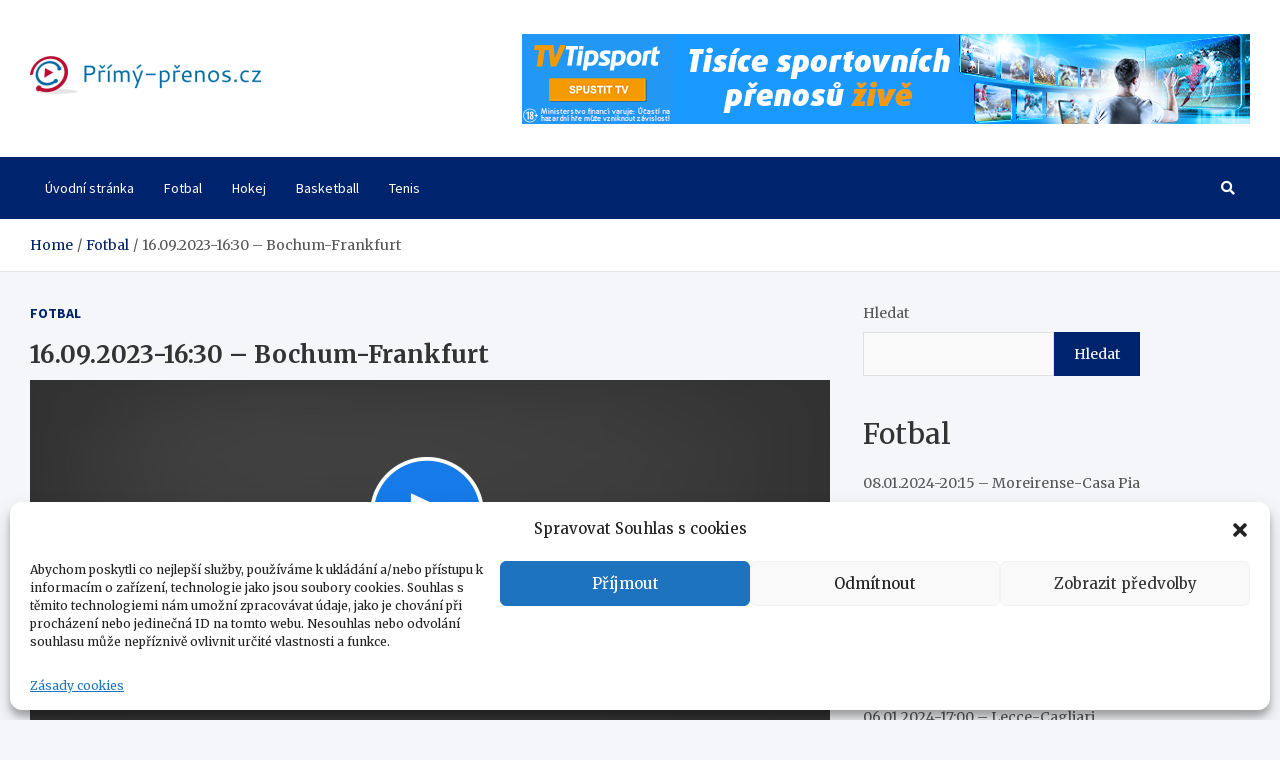

--- FILE ---
content_type: text/javascript;charset=UTF-8
request_url: https://ban.tipsport.cz/c/textA.php?pl=73805
body_size: 435
content:
(function() {
  var htmlkod = '<a href="https://www.tipsport.cz/PartnerRedirectAction.do?pid=15842&sid=21722&bid=35697&tid=3161&urlid=655" target="_blank"><img src="https://ban.tipsport.cz/b/35697.jpg" alt="" title="" width="800" height="400" border="0"/></a>';
  htmlkod = htmlkod.toString();

  var elements = document.getElementsByClassName('tipAd73805');
  for(var i = 0; i < elements.length; i++) {
    elements[i].innerHTML = htmlkod;
  }
  var ad = document.getElementById('tipAd73805');
  if(ad) {
    ad.innerHTML = htmlkod;
  }
})()

--- FILE ---
content_type: text/javascript;charset=UTF-8
request_url: https://ban.tipsport.cz/c/textA.php?pl=73844
body_size: 324
content:
(function() {
  var htmlkod = '<a href="https://www.tipsport.cz/PartnerRedirectAction.do?pid=15842&sid=18741&bid=8653&tid=21&urlid=274" target="_top"><img src="https://ban.tipsport.cz/b/8653.jpg" alt="" title="" width="728" height="90" border="0"/></a>';
  htmlkod = htmlkod.toString();

  var elements = document.getElementsByClassName('tipAd73844');
  for(var i = 0; i < elements.length; i++) {
    elements[i].innerHTML = htmlkod;
  }
  var ad = document.getElementById('tipAd73844');
  if(ad) {
    ad.innerHTML = htmlkod;
  }
})()